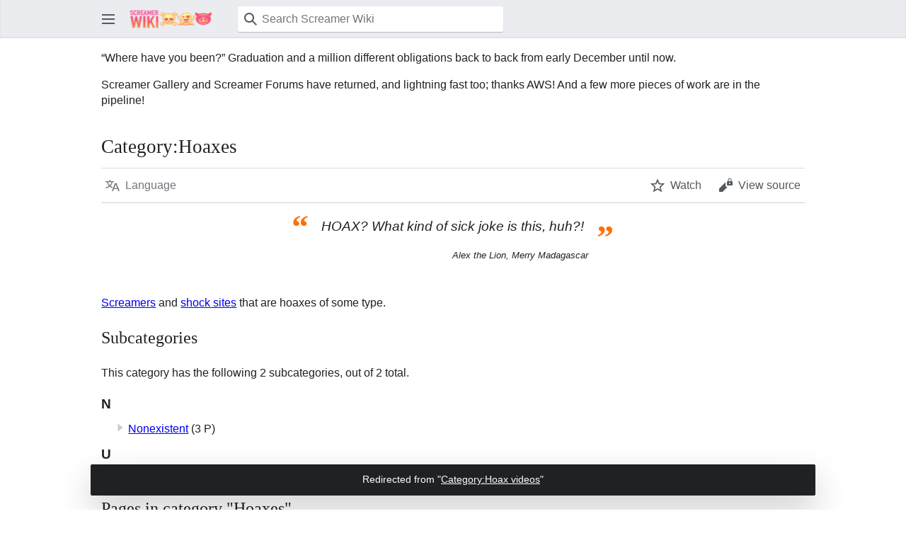

--- FILE ---
content_type: text/html; charset=UTF-8
request_url: https://screamer.wiki/index.php?title=Category:Hoax_videos&mobileaction=toggle_view_mobile
body_size: 8321
content:
<!DOCTYPE html>
<html class="client-nojs mf-expand-sections-clientpref-0 mf-font-size-clientpref-small mw-mf-amc-clientpref-0" lang="en" dir="ltr">
<head>
<meta charset="UTF-8">
<title>Category:Hoaxes - Screamer Wiki</title>
<script>(function(){var className="client-js mf-expand-sections-clientpref-0 mf-font-size-clientpref-small mw-mf-amc-clientpref-0";var cookie=document.cookie.match(/(?:^|; )scre8652_mw1mwclientpreferences=([^;]+)/);if(cookie){cookie[1].split('%2C').forEach(function(pref){className=className.replace(new RegExp('(^| )'+pref.replace(/-clientpref-\w+$|[^\w-]+/g,'')+'-clientpref-\\w+( |$)'),'$1'+pref+'$2');});}document.documentElement.className=className;}());RLCONF={"wgBreakFrames":false,"wgSeparatorTransformTable":["",""],"wgDigitTransformTable":["",""],"wgDefaultDateFormat":"dmy","wgMonthNames":["","January","February","March","April","May","June","July","August","September","October","November","December"],"wgRequestId":"8df6636429d3ac941988a91a","wgCanonicalNamespace":"Category","wgCanonicalSpecialPageName":false,"wgNamespaceNumber":14,"wgPageName":"Category:Hoaxes","wgTitle":"Hoaxes","wgCurRevisionId":162347,"wgRevisionId":162347,"wgArticleId":5631,"wgIsArticle":true,"wgIsRedirect":false,"wgAction":"view","wgUserName":null,"wgUserGroups":["*"],"wgPageViewLanguage":"en","wgPageContentLanguage":"en","wgPageContentModel":"wikitext","wgRelevantPageName":"Category:Hoaxes","wgRelevantArticleId":5631,"wgIsProbablyEditable":false,"wgRelevantPageIsProbablyEditable":false,"wgRestrictionEdit":[],"wgRestrictionMove":[],"wgRedirectedFrom":"Category:Hoax_videos","wgCiteReferencePreviewsActive":false,"wgMFMode":"stable","wgMFAmc":false,"wgMFAmcOutreachActive":false,"wgMFAmcOutreachUserEligible":false,"wgMFLazyLoadImages":true,"wgMFEditNoticesFeatureConflict":false,"wgMFDisplayWikibaseDescriptions":{"search":false,"watchlist":false,"tagline":false},"wgMFIsSupportedEditRequest":true,"wgMFScriptPath":"","wgMediaViewerOnClick":true,"wgMediaViewerEnabledByDefault":true,"wgVisualEditor":{"pageLanguageCode":"en","pageLanguageDir":"ltr","pageVariantFallbacks":"en"},"wgInternalRedirectTargetUrl":"/index.php?title=Category:Hoaxes\u0026mobileaction=toggle_view_mobile","wgCheckUserClientHintsHeadersJsApi":["architecture","bitness","brands","fullVersionList","mobile","model","platform","platformVersion"],"wgIsMobile":false,"wgEditSubmitButtonLabelPublish":false,"wgMinervaPermissions":{"watchable":true,"watch":false},"wgMinervaFeatures":{"beta":false,"donate":false,"mobileOptionsLink":true,"categories":false,"pageIssues":true,"talkAtTop":false,"historyInPageActions":false,"overflowSubmenu":false,"tabsOnSpecials":true,"personalMenu":false,"mainMenuExpanded":false,"echo":true,"nightMode":false},"wgMinervaDownloadNamespaces":[0]};
RLSTATE={"site.styles":"ready","user.styles":"ready","user":"ready","user.options":"loading","mediawiki.action.styles":"ready","ext.categoryTree.styles":"ready","mediawiki.helplink":"ready","skins.minerva.base.styles":"ready","skins.minerva.content.styles.images":"ready","mediawiki.hlist":"ready","skins.minerva.codex.styles":"ready","skins.minerva.icons.wikimedia":"ready","skins.minerva.mainMenu.icons":"ready","skins.minerva.mainMenu.styles":"ready","skins.minerva.messageBox.styles":"ready","ext.MobileDetect.nomobile":"ready","mobile.init.styles":"ready","ext.tmh.player.styles":"ready"};RLPAGEMODULES=["mediawiki.action.view.redirect","ext.categoryTree","site","mediawiki.page.ready","skins.minerva.scripts","ext.checkUser.clientHints","mobile.init","ext.tmh.player"];</script>
<script>(RLQ=window.RLQ||[]).push(function(){mw.loader.impl(function(){return["user.options@12s5i",function($,jQuery,require,module){mw.user.tokens.set({"patrolToken":"+\\","watchToken":"+\\","csrfToken":"+\\"});
}];});});</script>
<link rel="stylesheet" href="/load.php?lang=en&amp;modules=ext.MobileDetect.nomobile%7Cext.categoryTree.styles%7Cext.tmh.player.styles%7Cmediawiki.action.styles%7Cmediawiki.helplink%2Chlist%7Cmobile.init.styles%7Cskins.minerva.base.styles%7Cskins.minerva.codex.styles%7Cskins.minerva.content.styles.images%7Cskins.minerva.icons.wikimedia%7Cskins.minerva.mainMenu.icons%2Cstyles%7Cskins.minerva.messageBox.styles&amp;only=styles&amp;skin=minerva">
<script async="" src="/load.php?lang=en&amp;modules=startup&amp;only=scripts&amp;raw=1&amp;skin=minerva"></script>
<meta name="ResourceLoaderDynamicStyles" content="">
<link rel="stylesheet" href="/load.php?lang=en&amp;modules=site.styles&amp;only=styles&amp;skin=minerva">
<meta name="generator" content="MediaWiki 1.43.1">
<meta name="robots" content="noindex,follow,max-image-preview:standard">
<meta name="format-detection" content="telephone=no">
<meta name="theme-color" content="#eaecf0">
<meta name="twitter:card" content="summary_large_image">
<meta name="viewport" content="width=device-width, initial-scale=1.0, user-scalable=yes, minimum-scale=0.25, maximum-scale=5.0">
<link rel="manifest" href="/api.php?action=webapp-manifest">
<link rel="search" type="application/opensearchdescription+xml" href="/rest.php/v1/search" title="Screamer Wiki (en)">
<link rel="EditURI" type="application/rsd+xml" href="https://screamer.wiki/api.php?action=rsd">
<link rel="canonical" href="https://screamer.wiki/Category:Hoaxes">
<link rel="license" href="https://creativecommons.org/licenses/by/4.0/">
<meta property="og:title" content="Category:Hoaxes">
<meta property="og:site_name" content="Screamer Wiki">
<meta property="og:url" content="https://screamer.wiki/Category:Hoaxes">
<meta property="og:image" content="https://screamer.wiki/resources/assets/scrlogo1x.png">
<meta property="article:modified_time" content="2025-02-25T12:44:00Z">
<meta property="article:published_time" content="2025-02-25T12:44:00Z">
<script type="application/ld+json">{"@context":"http:\/\/schema.org","@type":"Article","name":"Category:Hoaxes - Screamer Wiki","headline":"Category:Hoaxes - Screamer Wiki","mainEntityOfPage":"Category:Hoaxes","identifier":"https:\/\/screamer.wiki\/Category:Hoaxes","url":"https:\/\/screamer.wiki\/Category:Hoaxes","dateModified":"2025-02-25T12:44:00Z","datePublished":"2025-02-25T12:44:00Z","image":{"@type":"ImageObject","url":"https:\/\/screamer.wiki\/resources\/assets\/scrlogo1x.png"},"author":{"@type":"Organization","name":"Screamer Wiki","url":"https:\/\/screamer.wiki","logo":{"@type":"ImageObject","url":"https:\/\/screamer.wiki\/resources\/assets\/scrlogo1x.png","caption":"Screamer Wiki"}},"publisher":{"@type":"Organization","name":"Screamer Wiki","url":"https:\/\/screamer.wiki","logo":{"@type":"ImageObject","url":"https:\/\/screamer.wiki\/resources\/assets\/scrlogo1x.png","caption":"Screamer Wiki"}},"potentialAction":{"@type":"SearchAction","target":"https:\/\/screamer.wiki\/index.php?title=Special:Search&search={search_term}","query-input":"required name=search_term"}}</script>
</head>
<body class="mediawiki ltr sitedir-ltr mw-hide-empty-elt ns-14 ns-subject page-Category_Hoaxes rootpage-Category_Hoaxes stable skin-minerva action-view skin--responsive mw-mf-amc-disabled mw-mf"><div id="mw-mf-viewport">
	<div id="mw-mf-page-center">
		<a class="mw-mf-page-center__mask" href="#"></a>
		<header class="header-container header-chrome">
			<div class="minerva-header">
				<nav class="navigation-drawer toggle-list view-border-box">
					<input type="checkbox" id="main-menu-input" class="toggle-list__checkbox" role="button" aria-haspopup="true" aria-expanded="false" aria-labelledby="mw-mf-main-menu-button">
					<label role="button" for="main-menu-input" id="mw-mf-main-menu-button" aria-hidden="true" data-event-name="ui.mainmenu" class="cdx-button cdx-button--size-large cdx-button--fake-button cdx-button--fake-button--enabled cdx-button--icon-only cdx-button--weight-quiet toggle-list__toggle">
    <span class="minerva-icon minerva-icon--menu"></span>
<span></span>
</label>

					<div id="mw-mf-page-left" class="menu view-border-box">
	<ul id="p-navigation" class="toggle-list__list">
			<li class="toggle-list-item ">
				<a class="toggle-list-item__anchor menu__item--home" href="/Screamer_Wiki" data-mw="interface">
					<span class="minerva-icon minerva-icon--home"></span>

					<span class="toggle-list-item__label">Home</span>
				</a>
			</li>
			<li class="toggle-list-item ">
				<a class="toggle-list-item__anchor menu__item--random" href="/Special:Random" data-mw="interface">
					<span class="minerva-icon minerva-icon--die"></span>

					<span class="toggle-list-item__label">Random</span>
				</a>
			</li>
	</ul>
	<ul id="p-personal" class="toggle-list__list">
			<li class="toggle-list-item ">
				<a class="toggle-list-item__anchor menu__item--login" href="/index.php?title=Special:UserLogin&amp;returnto=Category%3AHoaxes&amp;returntoquery=mobileaction%3Dtoggle_view_mobile" data-event-name="menu.login" data-mw="interface">
					<span class="minerva-icon minerva-icon--logIn"></span>

					<span class="toggle-list-item__label">Log in</span>
				</a>
			</li>
	</ul>
	<ul id="pt-preferences" class="toggle-list__list">
			<li class="toggle-list-item skin-minerva-list-item-jsonly">
				<a class="toggle-list-item__anchor menu__item--settings" href="/index.php?title=Special:MobileOptions&amp;returnto=Category%3AHoaxes" data-event-name="menu.settings" data-mw="interface">
					<span class="minerva-icon minerva-icon--settings"></span>

					<span class="toggle-list-item__label">Settings</span>
				</a>
			</li>
	</ul>
	<ul class="hlist">
			<li class="toggle-list-item ">
				<a class="toggle-list-item__anchor menu__item--about" href="/Screamer_Wiki:About" data-mw="interface">
					
					<span class="toggle-list-item__label">About Screamer Wiki</span>
				</a>
			</li>
			<li class="toggle-list-item ">
				<a class="toggle-list-item__anchor menu__item--disclaimers" href="/Screamer_Wiki:General_disclaimer" data-mw="interface">
					
					<span class="toggle-list-item__label">Disclaimers</span>
				</a>
			</li>
	</ul>
</div>

					<label class="main-menu-mask" for="main-menu-input"></label>
				</nav>
				<div class="branding-box">
					<a href="/Screamer_Wiki">
						<span><img src="/resources/assets/scrlogo-124x32.png" alt="Screamer Wiki" width="124" height="32"
	style="width: 7.75em; height: 2em;"/>

</span>
						
					</a>
				</div>
					<form action="/index.php" method="get" class="minerva-search-form">
				<div class="search-box">
					<input type="hidden" name="title" value="Special:Search"/>
					<input class="search skin-minerva-search-trigger" id="searchInput"
						 type="search" name="search" placeholder="Search Screamer Wiki" aria-label="Search Screamer Wiki" autocapitalize="sentences" title="Search Screamer Wiki [f]" accesskey="f">
					<span class="search-box-icon-overlay"><span class="minerva-icon minerva-icon--search"></span>
</span>
				</div>
				<button id="searchIcon" class="cdx-button cdx-button--size-large cdx-button--icon-only cdx-button--weight-quiet skin-minerva-search-trigger">
	    <span class="minerva-icon minerva-icon--search"></span>
<span>Search</span>
	</button>
</form>
		<nav class="minerva-user-navigation" aria-label="User navigation">
					
				</nav>
			</div>
		</header>
		<main id="content" class="mw-body">
			<div class="banner-container">
			<div id="siteNotice"><div id="localNotice" data-nosnippet=""><div class="sitenotice" lang="en" dir="ltr"><p>“Where have you been?” Graduation and a million different obligations back to back from early December until now.
</p><p>Screamer Gallery and Screamer Forums have returned, and lightning fast too; thanks AWS! And a few more pieces of work are in the pipeline!
</p></div></div></div>
			</div>
			
			<div class="pre-content heading-holder">
				<div class="page-heading">
					<h1 id="firstHeading" class="firstHeading mw-first-heading"><span class="mw-page-title-namespace">Category</span><span class="mw-page-title-separator">:</span><span class="mw-page-title-main">Hoaxes</span></h1>
					<div class="tagline"></div>
				</div>
				<nav class="page-actions-menu">
	<ul id="p-views" class="page-actions-menu__list">
		<li id="language-selector" class="page-actions-menu__list-item">
				<a role="button" href="" data-mw="interface" data-event-name="menu.languages" title="Language" class="cdx-button cdx-button--size-large cdx-button--fake-button cdx-button--fake-button--enabled cdx-button--icon-only cdx-button--weight-quiet   language-selector disabled">
				    <span class="minerva-icon minerva-icon--language"></span>
<span>Language</span>
				</a>
		</li>
		<li id="page-actions-watch" class="page-actions-menu__list-item">
				<a role="button" id="ca-watch" href="/index.php?title=Special:UserLogin&amp;returnto=Category%3AHoaxes" data-event-name="menu.watch" class="cdx-button cdx-button--size-large cdx-button--fake-button cdx-button--fake-button--enabled cdx-button--icon-only cdx-button--weight-quiet menu__item--page-actions-watch">
				    <span class="minerva-icon minerva-icon--star"></span>
<span>Watch</span>
				</a>
		</li>
		<li id="page-actions-viewsource" class="page-actions-menu__list-item">
				<a role="button" id="ca-edit" href="/index.php?title=Category:Hoaxes&amp;action=edit" data-event-name="menu.viewsource" data-mw="interface" class="cdx-button cdx-button--size-large cdx-button--fake-button cdx-button--fake-button--enabled cdx-button--icon-only cdx-button--weight-quiet edit-page menu__item--page-actions-viewsource">
				    <span class="minerva-icon minerva-icon--editLock"></span>
<span>View source</span>
				</a>
		</li>
	</ul>
</nav>
<!-- version 1.0.2 (change every time you update a partial) -->
				<div id="mw-content-subtitle"><span class="mw-redirectedfrom">(Redirected from <a href="/index.php?title=Category:Hoax_videos&amp;redirect=no" class="mw-redirect" title="Category:Hoax videos">Category:Hoax videos</a>)</span></div>
			</div>
			<div id="bodyContent" class="content">
				<div id="mw-content-text" class="mw-body-content"><script>function mfTempOpenSection(id){var block=document.getElementById("mf-section-"+id);block.className+=" open-block";block.previousSibling.className+=" open-block";}</script><div class="mw-content-ltr mw-parser-output" lang="en" dir="ltr"><table style="margin:0.5em auto; max-width:50em;">
<tbody><tr>
<td style="border:none; color:#FF6F00; font-family:'Times New Roman',Times,serif; font-size:3em; font-weight:bold; line-height:41px; padding:0 16px 0 0; vertical-align:top; width:20px;">“
</td>
<td style="border:none; font-size:1.2em; font-style:italic; padding:0; vertical-align:middle;">HOAX? What kind of sick joke is this, huh?!
</td>
<td style="border:none; color:#FF6F00; font-family:'Times New Roman',Times,serif; font-size:3em; font-weight:bold; line-height:11px; padding:0 0 0 16px; vertical-align:bottom; width:20px">”
</td></tr>
<tr>
<td colspan="3" style="font-size:smaller; padding:8px 36px; margin-right: 5px; text-align:right;"><cite>Alex the Lion, Merry Madagascar</cite>
</td></tr></tbody></table>
<p><br>
<a href="/Screamers" class="mw-redirect" title="Screamers">Screamers</a> and <a href="/Shock_sites" class="mw-redirect" title="Shock sites">shock sites</a> that are hoaxes of some type.
</p>
<!-- 
NewPP limit report
Cached time: 20260124043924
Cache expiry: 1209600
Reduced expiry: false
Complications: []
CPU time usage: 0.003 seconds
Real time usage: 0.003 seconds
Preprocessor visited node count: 19/1000000
Post‐expand include size: 863/2097152 bytes
Template argument size: 105/2097152 bytes
Highest expansion depth: 5/100
Expensive parser function count: 0/100
Unstrip recursion depth: 0/20
Unstrip post‐expand size: 0/5000000 bytes
-->
<!--
Transclusion expansion time report (%,ms,calls,template)
100.00%    1.214      1 Template:Quote
100.00%    1.214      1 -total
-->

<!-- Saved in parser cache with key scre8652_mw1:pcache:idhash:5631-0!canonical and timestamp 20260124043924 and revision id 162347. Rendering was triggered because: page-view
 -->
</div>
<!-- MobileFormatter took 0.001 seconds --><div class="mw-category-generated" lang="en" dir="ltr"><div id="mw-subcategories">
<h2>Subcategories</h2>
<p>This category has the following 2 subcategories, out of 2 total.
</p><div lang="en" dir="ltr" class="mw-content-ltr"><div class="mw-category"><div class="mw-category-group"><h3>N</h3>
<ul><li><div class="CategoryTreeSection"><div class="CategoryTreeItem"><span class="CategoryTreeEmptyBullet"></span> <bdi dir="ltr"><a href="/Category:Nonexistent" title="Category:Nonexistent">Nonexistent</a></bdi> <span title="Contains 0 subcategories, 3 pages, and 0 files" dir="ltr">(3 P)</span></div><div class="CategoryTreeChildren" style="display:none"></div></div></li></ul></div><div class="mw-category-group"><h3>U</h3>
<ul><li><div class="CategoryTreeSection"><div class="CategoryTreeItem"><span class="CategoryTreeEmptyBullet"></span> <bdi dir="ltr"><a href="/Category:UFO_Screamers" title="Category:UFO Screamers">UFO Screamers</a></bdi> <span title="Contains 0 subcategories, 5 pages, and 0 files" dir="ltr">(5 P)</span></div><div class="CategoryTreeChildren" style="display:none"></div></div></li></ul></div></div></div>
</div><div id="mw-pages">
<h2>Pages in category "Hoaxes"</h2>
<p>The following 27 pages are in this category, out of 27 total.
</p><div lang="en" dir="ltr" class="mw-content-ltr"><div class="mw-category mw-category-columns"><div class="mw-category-group"><h3>&quot;</h3>
<ul><li><a href="/%22Tiny_Mouse%22_Recreation_(Lost_Media_--_Epilepsy_Warning)" title="&quot;Tiny Mouse&quot; Recreation (Lost Media -- Epilepsy Warning)">&quot;Tiny Mouse&quot; Recreation (Lost Media -- Epilepsy Warning)</a></li></ul></div><div class="mw-category-group"><h3>1</h3>
<ul><li><a href="/1_Guy_5_Shotguns" title="1 Guy 5 Shotguns">1 Guy 5 Shotguns</a></li></ul></div><div class="mw-category-group"><h3>2</h3>
<ul><li><a href="/2_Men_1_Girl_1_Supper" title="2 Men 1 Girl 1 Supper">2 Men 1 Girl 1 Supper</a></li></ul></div><div class="mw-category-group"><h3>3</h3>
<ul><li><a href="/3_Orangutans_1_Blender" title="3 Orangutans 1 Blender">3 Orangutans 1 Blender</a></li></ul></div><div class="mw-category-group"><h3>A</h3>
<ul><li><a href="/ALIEN_IN_WINDOW_-_SCARY" title="ALIEN IN WINDOW - SCARY">ALIEN IN WINDOW - SCARY</a></li></ul></div><div class="mw-category-group"><h3>B</h3>
<ul><li><a href="/Bigfoot_of_San_Andreas" title="Bigfoot of San Andreas">Bigfoot of San Andreas</a></li>
<li><a href="/Blue_Waffle" title="Blue Waffle">Blue Waffle</a></li>
<li><a href="/BME_Pain_Olympics" title="BME Pain Olympics">BME Pain Olympics</a></li></ul></div><div class="mw-category-group"><h3>C</h3>
<ul><li><a href="/CBeebies_final_closedown..." title="CBeebies final closedown...">CBeebies final closedown...</a></li></ul></div><div class="mw-category-group"><h3>G</h3>
<ul><li><a href="/Girl_Goes_Psycho_During_Makeup_Tutorial" title="Girl Goes Psycho During Makeup Tutorial">Girl Goes Psycho During Makeup Tutorial</a></li>
<li><a href="/Goodbye_Screamer_Wiki" title="Goodbye Screamer Wiki">Goodbye Screamer Wiki</a></li>
<li><a href="/Goodbye_Screamer_Wiki/Polish" title="Goodbye Screamer Wiki/Polish">Goodbye Screamer Wiki/Polish</a></li></ul></div><div class="mw-category-group"><h3>H</h3>
<ul><li><a href="/Herobrine" title="Herobrine">Herobrine</a></li></ul></div><div class="mw-category-group"><h3>I</h3>
<ul><li><a href="/IM_HAPPY.gif" title="IM HAPPY.gif">IM HAPPY.gif</a></li></ul></div><div class="mw-category-group"><h3>J</h3>
<ul><li><a href="/Jeff_the_Killer" title="Jeff the Killer">Jeff the Killer</a></li>
<li><a href="/Jeff_the_Killer/French" title="Jeff the Killer/French">Jeff the Killer/French</a></li></ul></div><div class="mw-category-group"><h3>M</h3>
<ul><li><a href="/Momo" title="Momo">Momo</a></li>
<li><a href="/Momo/French" title="Momo/French">Momo/French</a></li>
<li><a href="/Mysteries,_GTA_San_Andreas:_Bigfoot_PS2" title="Mysteries, GTA San Andreas: Bigfoot PS2">Mysteries, GTA San Andreas: Bigfoot PS2</a></li></ul></div><div class="mw-category-group"><h3>O</h3>
<ul><li><a href="/Original_Knife_Test_Footage" title="Original Knife Test Footage">Original Knife Test Footage</a></li></ul></div><div class="mw-category-group"><h3>P</h3>
<ul><li><a href="/Pantry_Ghost" title="Pantry Ghost">Pantry Ghost</a></li></ul></div><div class="mw-category-group"><h3>R</h3>
<ul><li><a href="/Real_Leprechaun_Captured_on_Camera_in_Ireland_by_Czech_Tourists" title="Real Leprechaun Captured on Camera in Ireland by Czech Tourists">Real Leprechaun Captured on Camera in Ireland by Czech Tourists</a></li>
<li><a href="/The_Real_Screams_of_Hell" title="The Real Screams of Hell">The Real Screams of Hell</a></li></ul></div><div class="mw-category-group"><h3>S</h3>
<ul><li><a href="/Smile_Dog" title="Smile Dog">Smile Dog</a></li>
<li><a href="/Suicide_Mouse" title="Suicide Mouse">Suicide Mouse</a></li></ul></div><div class="mw-category-group"><h3>U</h3>
<ul><li><a href="/UFO_Screamer_(Real_Or_Hoax%3F)" title="UFO Screamer (Real Or Hoax?)">UFO Screamer (Real Or Hoax?)</a></li>
<li><a href="/Unseen_1996_Saleen_S-351_Mustang_Commercial" title="Unseen 1996 Saleen S-351 Mustang Commercial">Unseen 1996 Saleen S-351 Mustang Commercial</a></li></ul></div></div></div>
</div></div>
<div class="printfooter" data-nosnippet="">Retrieved from "<a dir="ltr" href="https://screamer.wiki/index.php?title=Category:Hoaxes&amp;oldid=162347">https://screamer.wiki/index.php?title=Category:Hoaxes&amp;oldid=162347</a>"</div></div>
				
			</div>
			<div class="post-content" id="page-secondary-actions">
			</div>
		</main>
		<footer class="mw-footer minerva-footer" role="contentinfo">
		  <a class="last-modified-bar" href="/index.php?title=Category:Hoaxes&amp;action=history">
  	<div class="post-content last-modified-bar__content">
  		 <span class="minerva-icon minerva-icon-size-medium minerva-icon--modified-history"></span>
 
  		<span class="last-modified-bar__text modified-enhancement"
  				data-user-name="Hilarious Username"
  				data-user-gender="unknown"
  				data-timestamp="1740487440">
  				<span>Last edited on 25 February 2025, at 05:44</span>
  		</span>
  		 <span class="minerva-icon minerva-icon-size-small minerva-icon--expand"></span>
 
  	</div>
  </a>
	<div class="post-content footer-content">
			
			<div id="p-lang">
	    <h4>Languages</h4>
	    <section>
	        <ul id="p-variants" class="minerva-languages"></ul>
	        <p>This page is not available in other languages.</p>
	    </section>
	</div>	<div class="minerva-footer-logo"><img src="/resources/assets/scrlogo-124x32.png" alt="Screamer Wiki" width="124" height="32"
	style="width: 7.75em; height: 2em;"/>

</div>
			<ul id="footer-info" class="footer-info hlist hlist-separated">
	<li id="footer-info-lastmod"> This page was last edited on 25 February 2025, at 05:44.</li>
	<li id="footer-info-copyright">Content on the wiki is available under <a class="external" rel="nofollow" href="https://creativecommons.org/licenses/by/4.0/">Creative Commons Attribution</a> unless otherwise noted.</li>
	<li id="footer-info-viewcount">This page has been accessed 27,361 times.</li>
</ul>

			<ul id="footer-places" class="footer-places hlist hlist-separated">
	<li id="footer-places-privacy"><a href="/Screamer_Wiki:Privacy_policy">Privacy policy</a></li>
	<li id="footer-places-about"><a href="/Screamer_Wiki:About">About Screamer Wiki</a></li>
	<li id="footer-places-disclaimers"><a href="/Screamer_Wiki:General_disclaimer">Disclaimers</a></li>
	<li id="footer-places-desktop-toggle"><a id="mw-mf-display-toggle" href="https://screamer.wiki/index.php?title=Category:Hoaxes&amp;mobileaction=toggle_view_desktop" data-event-name="switch_to_desktop">Desktop</a></li>
</ul>

			</div>
		</footer>
			</div>
</div>
<div class="mw-notification-area" data-mw="interface"></div>
<!-- v:8.3.1 -->
<script>(RLQ=window.RLQ||[]).push(function(){mw.config.set({"wgBackendResponseTime":135,"wgPageParseReport":{"limitreport":{"cputime":"0.003","walltime":"0.003","ppvisitednodes":{"value":19,"limit":1000000},"postexpandincludesize":{"value":863,"limit":2097152},"templateargumentsize":{"value":105,"limit":2097152},"expansiondepth":{"value":5,"limit":100},"expensivefunctioncount":{"value":0,"limit":100},"unstrip-depth":{"value":0,"limit":20},"unstrip-size":{"value":0,"limit":5000000},"timingprofile":["100.00%    1.214      1 Template:Quote","100.00%    1.214      1 -total"]},"cachereport":{"timestamp":"20260124043924","ttl":1209600,"transientcontent":false}}});});</script>
<script>(window.NORLQ=window.NORLQ||[]).push(function(){var ns,i,p,img;ns=document.getElementsByTagName('noscript');for(i=0;i<ns.length;i++){p=ns[i].nextSibling;if(p&&p.className&&p.className.indexOf('lazy-image-placeholder')>-1){img=document.createElement('img');img.setAttribute('src',p.getAttribute('data-mw-src'));img.setAttribute('width',p.getAttribute('data-width'));img.setAttribute('height',p.getAttribute('data-height'));img.setAttribute('alt',p.getAttribute('data-alt'));p.parentNode.replaceChild(img,p);}}});</script>
</body>
</html>

--- FILE ---
content_type: text/css; charset=utf-8
request_url: https://screamer.wiki/load.php?lang=en&modules=site.styles&only=styles&skin=minerva
body_size: 6548
content:
@font-face{font-family:"Submona";src:url(/resources/assets/submona.woff) format("woff")}@font-face{font-family:"Giko";src:url(/resources/assets/giko2.woff) format("woff")}.aa{font-family:'MS PGothic','Submona',sans-serif !important;word-wrap:break-word;line-height:1;font-size:12pt}@media screen and (-webkit-min-device-pixel-ratio:0){.aa{font-family:'Submona',sans-serif !important}}.aagiko{font-family:'MS PGothic','Giko',sans-serif !important;word-wrap:break-word;line-height:1;font-size:12pt}@media screen and (-webkit-min-device-pixel-ratio:0){.aagiko{font-family:'Giko',sans-serif !important}}a[href$=":Lawiki"],a[href$="/Lawiki"],a[visited$=":Lawiki"],a[visited$="/Lawiki"]{font-weight:bold;color:#2871F7 !important}a[href$=":Screamer1234"],a[href$="/Screamer1234"]{font-weight:bold;color:cyan !important;text-shadow:0px 0px 10px #00b7ff;font-family:bahnschrift}a[href$=":Sump"],a[href$="/Sump"]{font-weight:bold;color:cyan !important}a[href$=":Tankman_fan_44"],a[href$="/Tankman_fan_44"]{font-weight:bold;color:#FFFFFF !important;text-shadow:0px 0px 5px #2a9df4}a[href$=":Tankmanfan44"],a[href$="/Tankmanfan44"]{font-weight:bold;color:#FFFFFF !important;text-shadow:0px 0px 5px #2a9df4}a[href$=":LuaGunsX"],a[href$="/LuaGunsX"]{font-weight:bold;color:gray !important}a[href$=":TheEpikShyGuy"],a[href$="/TheEpikShyGuy"]{font-weight:bold;text-shadow:0px 0px 10px #ffffff;color:black !important}.stub{background-color:#172617;border:1px solid #858585}.stub2{background-color:#5f7b58}.cleanup1{background-color:#262217;border:1px solid #858585}.cleanup2{background-color:#735926 }.delete{background-color:#261717;border:1px solid #858585}.delete2{background-color:#783636}.spoiler{background-color:#66464b;border:1px solid #858585}.spoiler2{background-color:#b37b84}.lost{background-color:#555;border:1px solid gray}.lost2{background-color:#979797}.closed{background-color:#555200;border:1px solid orange}.closed2{background-color:#FFD500}.construction{background-color:#555200;border:1px solid orange}.construction2{background-color:#FFD500}.pd1{background-color:#555200;border:1px solid orange}.pd2{background-color:#FFD500}.pls1{background-color:#172617;border:1px solid #858585}.pls2{background-color:#5f7b58}.plsv1{background-color:#497e8f}.plsv2{background-color:lightblue}.fairuse{background-color:#555;border:1px solid gray}.fairuse2{background-color:lightgray}.retired{background-color:#555200;border:1px solid orange}.retired2{background-color:#FFD500}.permission1{background-color:#B000B0;border:1px solid white}.permission2{background-color:#ffffff}#mp{--bg:#1f1f1f;--accent:#a62e10;--text:#d8d8d8;--heading:#ffffff}#mp *{box-sizing:border-box}#mp .card{background:var(--bg);border:2px solid var(--accent);border-radius:10px;padding:0.8rem;margin:0.6rem 0;color:var(--text)}#mp .hero{padding:0}#mp .hero .mw-file-element,#mp .hero img{width:100%;height:auto;display:block;border-radius:8px}#mp .welcome{text-align:center}#mp .title{font-size:1.6rem;font-weight:700}#mp .title .muted{color:var(--text);font-weight:600}#mp .title .site{color:var(--accent)}#mp .subtitle{color:var(--text);margin-top:0.25rem}#mp .stats{color:var(--text);margin-top:0.25rem;word-wrap:anywhere}#mp .quicklinks{display:grid;grid-template-columns:repeat(auto-fit,minmax(140px,1fr));gap:.5rem;margin-top:.75rem}#mp .quicklinks a,#mp .quicklinks a:visited{display:block;padding:.55rem .6rem;border:1px solid var(--accent);border-radius:8px;text-align:center;background:rgba(166,46,16,0.08);color:var(--heading);text-decoration:none}#mp .quicklinks a:hover{background:rgba(166,46,16,0.16)}#mp h2{margin:.5rem 0 .8rem;padding:.35rem .55rem;background:var(--accent);color:var(--heading);border:1px solid #631b09;border-left:none;border-top:none;font-size:1.1rem}#mp .section-body a{color:#ffffff}#mp .row{display:flex;flex-direction:column;gap:.6rem}#mp .col{width:100%}@media (min-width:800px){#mp .row{flex-direction:row}#mp .row .col{width:50%}}#mp{--bg:#1f1f1f;--accent:#a62e10;--text:#d8d8d8;--heading:#ffffff}#mp .card{background:var(--bg);border:2px solid var(--accent);border-radius:10px;padding:1.2rem;margin:.8rem 0;color:var(--text)}#mp .welcome-card{display:block}@media (min-width:900px){#mp .welcome-card{display:grid;grid-template-columns:1.2fr 1fr;align-items:center;gap:2rem}}#mp .welcome-card .title{font-size:2rem;font-weight:800;text-align:center}#mp .welcome-card .subtitle,#mp .welcome-card .stats{text-align:center;font-size:1.05rem}@media (min-width:900px){#mp .welcome-card .title,#mp .welcome-card .subtitle,#mp .welcome-card .stats{text-align:left}}#mp .welcome-card .muted{color:var(--heading);opacity:.85}#mp .welcome-card .site{color:var(--accent)}#mp .welcome-card .stats a{color:var(--accent);text-decoration:none}#mp .quicklist{list-style:disc;list-style-position:outside;margin:0;padding-left:1.2rem;display:grid;grid-template-columns:1fr;gap:.35rem .9rem}@media (min-width:600px){#mp .quicklist{grid-template-columns:repeat(2,minmax(160px,1fr))}}@media (min-width:900px){#mp .quicklist{grid-template-columns:repeat(3,minmax(160px,1fr))}}#mp .quicklist a{color:var(--accent);text-decoration:none}#mp .quicklist a:hover{text-decoration:underline}.portable-infobox{background-color:#2C2828;border:1px solid #a62e10;box-shadow:0 1px 2px rgba(0,0,0,0.15);margin:10px;padding:10px;width:280px}.portable-infobox .pi-item-spacing{border-bottom:4px solid #2C2828}.portable-infobox .pi-title{color:#fdfdee;background-color:#a62e10;font-size:15px;font-weight:bold;margin-bottom:10px;padding:0px 10px;display:flex;flex-wrap:wrap;justify-content:center;align-items:center;height:auto;line-height:normal;font-style:italic}.portable-infobox .pi-header{color:#fdfdee;background-color:#a62e10;font-size:14px;font-weight:bold;margin-bottom:5px;display:flex;justify-content:center;align-items:center;height:25px;line-height:25px}.portable-infobox .pi-data-label{background-color:#5a5554;padding-left:5px;padding-right:5px;flex:0 0 30%;display:flex;align-items:center;justify-content:center;font-weight:bold;color:#fdfdee}.portable-infobox .pi-data{font-weight:bold;color:#fdfdee;padding:5px 10px;padding-left:5px;padding-right:5px;background-color:#4d4543}.portable-infobox .pi-data:nth-child(odd) .pi-data-label,.portable-infobox .pi-data:nth-child(odd) .pi-data-value{background-color:#5a5554}.portable-infobox .pi-data:nth-child(even) .pi-data-label,.portable-infobox .pi-data:nth-child(even) .pi-data-value{background-color:#4d4543}.portable-infobox .pi-image{display:block;margin:0 auto;max-width:100%;height:auto;margin-bottom:5px}.portable-infobox .pi-data-value a{color:#0645ad;text-decoration:none}.portable-infobox .pi-data-value a:hover{text-decoration:underline}